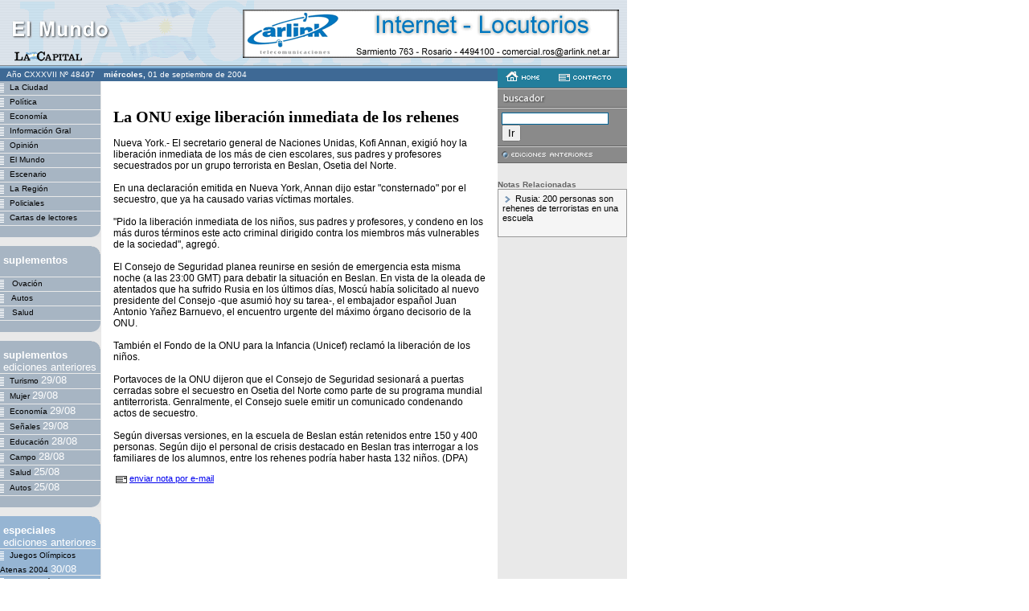

--- FILE ---
content_type: text/html; charset=iso-8859-1
request_url: https://archivo.lacapital.com.ar/2004/09/01/mundo/noticia_129731.shtml
body_size: 4010
content:
<html><head><title>La Capital ::: on line</title><meta http-equiv="Content-Type" content="text/html; charset=iso-8859-1" ><meta name="description" content="La ONU exige liberación inmediata de los rehenes"> <meta name=KEYWORDS CONTENT="El Mundo"><link href="elmundo.css" rel="stylesheet" type="text/css"><script language="JavaScript" type="text/JavaScript">function MM_openBrWindow(theURL,winName,features) {   window.open(theURL,winName,features);}</script></head><body leftmargin="0" topmargin="0" marginwidth="0" marginheight="0" bgcolor="#FFFFFF">	<table width="780" height="85" border="0" cellpadding="0" cellspacing="0" class="enc-home-fondo">  <tr>    <td><table width="780" border="0" cellspacing="0" cellpadding="0">        <tr>          <td><img src="../../../../imagenes/pixel.gif" width="280" height="1"><br>          </td>          	<td width="468">			<!--//banner encabezado-H-S// -->									<table width="100%" border="0" cellspacing="0" cellpadding="0">    			<tr>			<td align="center">																											<a href="#" onmousedown="MM_openBrWindow('http://www.arlink.net.ar','banner','scrollbars=yes,width=800,height=600')" >								<img src="../../../../imagenes/banners/banner_arlink.gif" width="468" height="60" vspace="5" border="0" hspace="10">							</a>																		</td>		</tr>        	</table>						<!--//fin de banner encabezado-H-S// -->			</td>        </tr>      </table>	 </td>  </tr></table><table width="780" border="0" cellspacing="0" cellpadding="0">  <tr valign="top">    <td width="125" class="td-laterales">        							<table width="126" height="16" border="0" cellpadding="0" cellspacing="0" class="fecha">		<tr>			<td align="center" class="fecha">A&ntilde;o				CXXXVII				N&ordm;				48497			</td>        </tr>     </table>        	 		<table width=125 border=0 cellpadding=0 cellspacing=0 class="botonera">		<tbody>   			<!-- lista de secciones-->						<tr>				<td>					<a href="../ciudad/index.shtml" class="botones"><img src="../../../../imagenes/bot_rayitas.gif" width="12" height="17" border="0" align="absmiddle">La Ciudad</a>				</td>			</tr>			<tr>	          <td bgcolor=#E9E9E9><img height=1 src="../../../../imagenes/pixel.gif" width=125></td>        	</tr>						<tr>				<td>					<a href="../politica/index.shtml" class="botones"><img src="../../../../imagenes/bot_rayitas.gif" width="12" height="17" border="0" align="absmiddle">Política</a>				</td>			</tr>			<tr>	          <td bgcolor=#E9E9E9><img height=1 src="../../../../imagenes/pixel.gif" width=125></td>        	</tr>						<tr>				<td>					<a href="../economia/index.shtml" class="botones"><img src="../../../../imagenes/bot_rayitas.gif" width="12" height="17" border="0" align="absmiddle">Economía</a>				</td>			</tr>			<tr>	          <td bgcolor=#E9E9E9><img height=1 src="../../../../imagenes/pixel.gif" width=125></td>        	</tr>						<tr>				<td>					<a href="../general/index.shtml" class="botones"><img src="../../../../imagenes/bot_rayitas.gif" width="12" height="17" border="0" align="absmiddle">Información Gral</a>				</td>			</tr>			<tr>	          <td bgcolor=#E9E9E9><img height=1 src="../../../../imagenes/pixel.gif" width=125></td>        	</tr>						<tr>				<td>					<a href="../opinion/index.shtml" class="botones"><img src="../../../../imagenes/bot_rayitas.gif" width="12" height="17" border="0" align="absmiddle">Opinión</a>				</td>			</tr>			<tr>	          <td bgcolor=#E9E9E9><img height=1 src="../../../../imagenes/pixel.gif" width=125></td>        	</tr>						<tr>				<td>					<a href="../mundo/index.shtml" class="botones"><img src="../../../../imagenes/bot_rayitas.gif" width="12" height="17" border="0" align="absmiddle">El Mundo</a>				</td>			</tr>			<tr>	          <td bgcolor=#E9E9E9><img height=1 src="../../../../imagenes/pixel.gif" width=125></td>        	</tr>						<tr>				<td>					<a href="../escenario/index.shtml" class="botones"><img src="../../../../imagenes/bot_rayitas.gif" width="12" height="17" border="0" align="absmiddle">Escenario</a>				</td>			</tr>			<tr>	          <td bgcolor=#E9E9E9><img height=1 src="../../../../imagenes/pixel.gif" width=125></td>        	</tr>						<tr>				<td>					<a href="../region/index.shtml" class="botones"><img src="../../../../imagenes/bot_rayitas.gif" width="12" height="17" border="0" align="absmiddle">La Región</a>				</td>			</tr>			<tr>	          <td bgcolor=#E9E9E9><img height=1 src="../../../../imagenes/pixel.gif" width=125></td>        	</tr>						<tr>				<td>					<a href="../policiales/index.shtml" class="botones"><img src="../../../../imagenes/bot_rayitas.gif" width="12" height="17" border="0" align="absmiddle">Policiales</a>				</td>			</tr>			<tr>	          <td bgcolor=#E9E9E9><img height=1 src="../../../../imagenes/pixel.gif" width=125></td>        	</tr>						<tr>				<td>					<a href="../cartas/index.shtml" class="botones"><img src="../../../../imagenes/bot_rayitas.gif" width="12" height="17" border="0" align="absmiddle">Cartas de lectores</a>				</td>			</tr>			<tr>	          <td bgcolor=#E9E9E9><img height=1 src="../../../../imagenes/pixel.gif" width=125></td>        	</tr>						<!-- fin de lista de secciones-->			<tr>          		<td align=right><img height=14  src="../../../../imagenes/bot_curva_inferior.gif" width=12></td>        	</tr>		</tbody>		</table>		<br>			<table class=botonera cellspacing=0 cellpadding=0 width=125 bgcolor=#a7b5c3 border=0>        <tbody>        	<tr>          		<td class=botones align=right><img height=10 src="../../../../imagenes/bot_esquina.gif" width=11><br>            	<div align=left><img height=22 src="../../../../imagenes/pixel.gif" width=1 align=left vspace=3>				<font face="Arial, Helvetica, sans-serif" color=#ffffff size=2><b>suplementos</b></font></div>          		</td>        	</tr>        	<tr>         	 	<td bgcolor=#E9E9E9><img height=1 src="../../../../imagenes/pixel.gif" width=125></td>        	</tr>						<tr>				<td>					<a href="../ovacion/index.shtml" class="botones">						<img src="../../../../imagenes/bot_rayitas.gif" width="12" height="17" border="0" align="absmiddle">						Ovación					</a>				</td>			</tr>			<tr>          		<td bgcolor=#E9E9E9><img height=1  src="../../../../imagenes/pixel.gif" width=125></td>        	</tr>						<tr>				<td>					<a href="../autos/index.shtml" class="botones">						<img src="../../../../imagenes/bot_rayitas.gif" width="12" height="17" border="0" align="absmiddle">						Autos					</a>				</td>			</tr>			<tr>          		<td bgcolor=#E9E9E9><img height=1  src="../../../../imagenes/pixel.gif" width=125></td>        	</tr>						<tr>				<td>					<a href="../salud/index.shtml" class="botones">						<img src="../../../../imagenes/bot_rayitas.gif" width="12" height="17" border="0" align="absmiddle">						Salud					</a>				</td>			</tr>			<tr>          		<td bgcolor=#E9E9E9><img height=1  src="../../../../imagenes/pixel.gif" width=125></td>        	</tr>						<!-- fin de lista de suplementos-->			<tr>          		<td align=right><img height=14  src="../../../../imagenes/bot_curva_inferior.gif" width=12></td>        	</tr>		</tbody>		</table>				<br>      	<table class=botonera cellspacing=0 cellpadding=0 width=125 bgcolor=#a7b5c3 border=0>        <tbody>        	<tr>          		<td class=botones align=right><img height=10 src="../../../../imagenes/bot_esquina.gif" width=11><br>            	<div align=left><img height=22 src="../../../../imagenes/pixel.gif" width=1 align=left vspace=3>				<font face="Arial, Helvetica, sans-serif" color=#ffffff size=2><b>suplementos</b>				<br> ediciones anteriores</font></div>          		</td>        	</tr>        	<tr>         	 	<td bgcolor=#E9E9E9><img height=1 src="../../../../imagenes/pixel.gif" width=125></td>        	</tr>						<tr>				<td>					<a href="/2004/08/29/turismo/index.shtml" class="botones"><img src="../../../../imagenes/bot_rayitas.gif" width="12" height="17" border="0" align="absmiddle">Turismo					<font face="Arial, Helvetica, sans-serif" color=#ffffff size=2>29/08</font></a>				</td>			</tr>			<tr>          		<td bgcolor=#E9E9E9><img height=1 src="../../../../imagenes/pixel.gif" width=125></td>        	</tr>						<tr>				<td>					<a href="/2004/08/29/mujer/index.shtml" class="botones"><img src="../../../../imagenes/bot_rayitas.gif" width="12" height="17" border="0" align="absmiddle">Mujer					<font face="Arial, Helvetica, sans-serif" color=#ffffff size=2>29/08</font></a>				</td>			</tr>			<tr>          		<td bgcolor=#E9E9E9><img height=1 src="../../../../imagenes/pixel.gif" width=125></td>        	</tr>						<tr>				<td>					<a href="/2004/08/29/economia/index.shtml" class="botones"><img src="../../../../imagenes/bot_rayitas.gif" width="12" height="17" border="0" align="absmiddle">Economía					<font face="Arial, Helvetica, sans-serif" color=#ffffff size=2>29/08</font></a>				</td>			</tr>			<tr>          		<td bgcolor=#E9E9E9><img height=1 src="../../../../imagenes/pixel.gif" width=125></td>        	</tr>						<tr>				<td>					<a href="/2004/08/29/seniales/index.shtml" class="botones"><img src="../../../../imagenes/bot_rayitas.gif" width="12" height="17" border="0" align="absmiddle">Señales					<font face="Arial, Helvetica, sans-serif" color=#ffffff size=2>29/08</font></a>				</td>			</tr>			<tr>          		<td bgcolor=#E9E9E9><img height=1 src="../../../../imagenes/pixel.gif" width=125></td>        	</tr>						<tr>				<td>					<a href="/2004/08/28/educacion/index.shtml" class="botones"><img src="../../../../imagenes/bot_rayitas.gif" width="12" height="17" border="0" align="absmiddle">Educación					<font face="Arial, Helvetica, sans-serif" color=#ffffff size=2>28/08</font></a>				</td>			</tr>			<tr>          		<td bgcolor=#E9E9E9><img height=1 src="../../../../imagenes/pixel.gif" width=125></td>        	</tr>						<tr>				<td>					<a href="/2004/08/28/campo/index.shtml" class="botones"><img src="../../../../imagenes/bot_rayitas.gif" width="12" height="17" border="0" align="absmiddle">Campo					<font face="Arial, Helvetica, sans-serif" color=#ffffff size=2>28/08</font></a>				</td>			</tr>			<tr>          		<td bgcolor=#E9E9E9><img height=1 src="../../../../imagenes/pixel.gif" width=125></td>        	</tr>						<tr>				<td>					<a href="/2004/08/25/salud/index.shtml" class="botones"><img src="../../../../imagenes/bot_rayitas.gif" width="12" height="17" border="0" align="absmiddle">Salud					<font face="Arial, Helvetica, sans-serif" color=#ffffff size=2>25/08</font></a>				</td>			</tr>			<tr>          		<td bgcolor=#E9E9E9><img height=1 src="../../../../imagenes/pixel.gif" width=125></td>        	</tr>						<tr>				<td>					<a href="/2004/08/25/autos/index.shtml" class="botones"><img src="../../../../imagenes/bot_rayitas.gif" width="12" height="17" border="0" align="absmiddle">Autos					<font face="Arial, Helvetica, sans-serif" color=#ffffff size=2>25/08</font></a>				</td>			</tr>			<tr>          		<td bgcolor=#E9E9E9><img height=1 src="../../../../imagenes/pixel.gif" width=125></td>        	</tr>						<tr>          		<td align=right><img height=14  src="../../../../imagenes/bot_curva_inferior.gif" width=12></td>        	</tr>			</tbody>		</table>		<br>	 	<!-- lista de ediciones especiales anteriores-->			<table class=botones-destacados cellspacing=0 cellpadding=0 width=125 border=0>        <tbody>        	<tr>				<td align=right><img height=10 src="../../../../imagenes/bot_esquina.gif" width=11><br>					<div align=left><img height=22 src="../../../../imagenes/pixel.gif" width=1 align=left vspace=3>					<font face="Arial, Helvetica, sans-serif" color=#ffffff size=2><b>especiales</b><br>						ediciones anteriores</font>					</div>	          </td>    	    </tr>        	<tr>          		<td bgcolor=#E9E9E9><img height=1 src="../../../../imagenes/pixel.gif" width=125></td>        	</tr>						<tr>				<td>			    <a href="..//2004/08/30/index_especial.shtml" class="botones-destacados"><img src="../../../../imagenes/bot_rayitas.gif" width="12" height="17" border="0" align="absmiddle">Juegos Olímpicos Atenas 2004					<font face="Arial, Helvetica, sans-serif" color=#ffffff size=2>30/08</font></a>				</td>			</tr>			<tr>          		<td bgcolor=#E9E9E9><img height=1 src="../../../../imagenes/pixel.gif" width=125></td>        	</tr>						<tr>				<td>			    <a href="..//2004/08/28/index_especial.shtml" class="botones-destacados"><img src="../../../../imagenes/bot_rayitas.gif" width="12" height="17" border="0" align="absmiddle">Juegos Olímpicos Atenas 2004					<font face="Arial, Helvetica, sans-serif" color=#ffffff size=2>28/08</font></a>				</td>			</tr>			<tr>          		<td bgcolor=#E9E9E9><img height=1 src="../../../../imagenes/pixel.gif" width=125></td>        	</tr>						<tr>   				<td align="right"><img src="../../../../imagenes/bot_curva_inferior.gif" width="12" height="14"></td>       		</tr>		</table>		<br>	<!-- link a contacto-->			<a href="#"><img src="../../../../imagenes/contacto.gif" alt="contacto" width="125" height="31" border="0" onMouseDown="MM_openBrWindow('../../../../dinamicos/contacto.jsp','contacto','scrollbars=yes,width=430,height=450')" border="0"></a>			<br>	<!-- banner izq-1-->				<!-- fin de banner izq-1-->						<br>						<!-- link a servicios-->                        <a href="../servicios.shtml">                        <img src="../../../../imagenes/servicios.gif" alt="servicios" width="124" height="86" border="0">						</a>                        <!-- fin de link a servicios -->                    <br>                     <br>                         <!-- link institucional-->                        <a href="../../../../institucional/index.html"><img src="../../../../imagenes/institucional.gif" alt="Institucional" width="125" height="37" border="0"></a><br>                         <!-- fin link institucional -->                    <br>                       <!-- banner izq-2-->										<!-- fin de banner izq-2-->                    <!-- banner izq-3-->										<!-- fin de banner izq-3-->                    <!-- banner izq-4-->										<!-- fin de banner izq-4-->                    <!-- banner izq-5-->										<!-- fin de banner izq-5-->                </td>    </td>    <td align="center">        					<table width="100%" height="16" border="0" cellpadding="0" cellspacing="0" class="fecha">        <tr>          <td><strong>&nbsp;miércoles, </strong>          01 de          septiembre de          2004</td>        </tr>      </table>  		<br>     						<table width="100%" border="0" cellspacing="15" cellpadding="0">						<tr>							<td>																<span class="titular-1">						 		La ONU exige liberación inmediata de los rehenes								</span>								<span class="texto-nota-ampliada"><br>																								<br>																											Nueva York.- El secretario general de Naciones Unidas, Kofi Annan, exigió hoy la liberación inmediata de los más de cien escolares, sus padres y profesores secuestrados por un grupo terrorista en Beslan, Osetia del Norte.<br><br>En una declaración emitida en Nueva York, Annan dijo estar "consternado" por el secuestro, que ya ha causado varias víctimas mortales.<br><br>"Pido la liberación inmediata de los niños, sus padres y profesores, y condeno en los más duros términos este acto criminal dirigido contra los miembros más vulnerables de la sociedad", agregó.<br><br>El Consejo de Seguridad planea reunirse en sesión de emergencia esta misma noche (a las 23:00 GMT) para debatir la situación en Beslan. En vista de la oleada de atentados que ha sufrido Rusia en los últimos días, Moscú había solicitado al nuevo presidente del Consejo -que asumió hoy su tarea-, el embajador español Juan Antonio Yañez Barnuevo, el encuentro urgente del máximo órgano decisorio de la ONU.<br><br>También el Fondo de la ONU para la Infancia (Unicef) reclamó la liberación de los niños.<br><br>Portavoces de la ONU dijeron que el Consejo de Seguridad sesionará a puertas cerradas sobre el secuestro en Osetia del Norte como parte de su programa mundial antiterrorista. Genralmente, el Consejo suele emitir un comunicado condenando actos de secuestro.<br><br>Según diversas versiones, en la escuela de Beslan están retenidos entre 150 y 400 personas. Según dijo el personal de crisis destacado en Beslan tras interrogar a los familiares de los alumnos, entre los rehenes podría haber hasta 132 niños. (DPA)										<br>																																			<span class="texto-link"><br><a href="#" onClick="MM_openBrWindow('../../../../dinamicos/enviar_noticia_pagina.jsp?id=129731&seccion=mundo&millis=1094060749647','enviar','scrollbars=yes,width=530,height=320')">									<img src="../../../../imagenes/ico_mail.gif" width="14" height="9" hspace="3" border="0" align="absmiddle"/>enviar nota por e-mail</a>								</span>															</td>						</tr>					</table>		<br>	 </td>	<td width="161" class="td-laterales">	<!--contacto-->	<table width="161" height="20" border="0" cellpadding="0" cellspacing="0" bgcolor="#237E9C">        <tr>          <td valign="top">		  			  	<a href="../index.shtml"><img src="../../../../imagenes/bot_home.gif" width="42" height="12" hspace="10" vspace="4" border="0"></a>			            <a href="#"><img src="../../../../imagenes/bot_contacto.gif" alt="contacto" width="65" height="9" hspace="10" vspace="4" border="0" onMouseDown="MM_openBrWindow('../../../../dinamicos/contacto.jsp','contacto','scrollbars=yes,width=530,height=320')" ></a>		</td>        </tr>       </table>	  <!--fin contacto -->	  <!-- buscador-->      <form action="/cgi-bin/search.cgi" method="get" name="buscador" id="buscador">            <table width="161" border="0" cellpadding="5" cellspacing="0" class="tabla-gris-oscuro">                <tr>                    <td class="tabla-gris-oscuro-td"><img src="../../../../imagenes/buscador.gif" alt="buscador" width="55" height="12"></td>                </tr>                <tr>                    <td class="tabla-gris-oscuro-td"> 			<input name="q" type="text" class="form-recuadro">                        <input type="submit" value="Ir"/>                    </td>                </tr>                                <tr>                    <td class="tabla-gris-oscuro-td"><a href="#"><img src="../../../../imagenes/bot_edicionesanteriores.gif" width="113" height="9" border="0" onClick="MM_openBrWindow('../../../../dinamicos/ediciones_anteriores.jsp','edicionesanteriores','width=400,height=280')"></a></td>                </tr>            </table>        </form>      <br>	  <!-- fin buscador-->      <!-- banner der-1-->				<!-- fin de banner der-1-->	  <!-- si la seccion es escenario creo ACCESOS a Cartelera y Guia TV-->      	  <!-- fin de ACCESOS a Cartelera y Guia TV-->	  <!-- 1ra foto y acceso al resto-->	  	  <!-- fin de 1ra foto y acceso al resto-->		<!-- infografias-->				<!-- fin de infografias-->		<!-- tablas-->				<!-- fin de tablas-->		<!-- ficha-->				<!-- fin de ficha-->		<!-- noticias relacionadas-->				<table width="100%" border="0" cellspacing="0" cellpadding="0">			<tr>				<td class="texto-nota-relacionada">Notas Relacionadas</td>			</tr>			<tr>				<td>					<table width="100%" border="0" cellpadding="0" cellspacing="5" class="tabla-recuadro-gris">						<tr>							<td><span class="texto-nota2">																<img src="../../../../imagenes/flechita-mas.gif" width="7" height="9" hspace="3" align="absmiddle" border="0">																					<a href="../mundo/noticia_129718.shtml" class="texto-nota2">											Rusia: 200 personas son rehenes de terroristas en una escuela											</a>																														<br>                  				<br>																	</span>							</td>						</tr>					</table>				</td>			</tr>		</table>		<br>				<!-- fin de noticias relacionadas -->		<!-- banner der-2-->				<!-- fin de banner der-2-->      				<!-- banner der-3-->				<!-- fin de banner der-3-->      	      	<!-- banner der-4-->				<!-- fin de banner der-4-->	</td>  </tr></table><table width="780" border="0" cellspacing="0" cellpadding="0">  <tr>     <td width="124" bgcolor="#999999"><img src="../../../../imagenes/pixel.gif" width="1" height="1"></td>    <td width="656" bgcolor="#999999"><img src="../../../../imagenes/pixel.gif" width="1" height="1"></td>  </tr>  <tr>     <td>&nbsp;</td>    <td><img src="../../../../imagenes/pie_logo.gif" alt="La Capital" width="107" height="16" hspace="8" vspace="8" align="absmiddle">      <span class="texto-pie-fotos"> Copyright 2003 | Todos los derechos reservados       </span></td>  </tr></table><script defer src="https://static.cloudflareinsights.com/beacon.min.js/vcd15cbe7772f49c399c6a5babf22c1241717689176015" integrity="sha512-ZpsOmlRQV6y907TI0dKBHq9Md29nnaEIPlkf84rnaERnq6zvWvPUqr2ft8M1aS28oN72PdrCzSjY4U6VaAw1EQ==" data-cf-beacon='{"version":"2024.11.0","token":"a7804e124cf949c3ae2fc89f599f9961","r":1,"server_timing":{"name":{"cfCacheStatus":true,"cfEdge":true,"cfExtPri":true,"cfL4":true,"cfOrigin":true,"cfSpeedBrain":true},"location_startswith":null}}' crossorigin="anonymous"></script>
</body></html>

--- FILE ---
content_type: text/css
request_url: https://archivo.lacapital.com.ar/2004/09/01/mundo/elmundo.css
body_size: 786
content:
.enc-home-fondo {	background-image: url(../../../../imagenes/enc_elmundo.gif);}.fecha {	font-family: Tahoma, Arial, Helvetica, sans-serif;	font-size: 10px;	font-weight: normal;	color: #FFFFFF;	background-color: #3E6995;}.destacados {	background-color: #7DAFD6;	border-bottom-width: 1px;	border-bottom-style: solid;	border-bottom-color: #E9E9E9;}.botonera-destacado {	font-family: Verdana, Arial, Helvetica, sans-serif;	font-size: 10px;	font-weight: bold;	color: #006699;	text-decoration: none;	background-color: #B5C0CC;}.td-laterales {	background-color: #E9E9E9;	font-family: Verdana, Arial, Helvetica, sans-serif;	font-size: 10px;	font-weight: bold;	color: #666666;}.botones {	font-family: Verdana, Arial, Helvetica, sans-serif;	font-size: 10px;	font-weight: normal;	color: #000000;	text-decoration: none;	border-bottom-style: solid;	border-bottom-color: #e9e9e9;; border-top-width: 0px; border-right-width: 0px; border-bottom-width: 0px; border-left-width: 0px}.botones:hover {	font-family: Verdana, Arial, Helvetica, sans-serif;	font-size: 10px;	font-weight: normal;	color: #000000;	text-decoration: none;	background-color: #BEC9D3;	width: 125px;; clip:  rect(   ); height: auto; border-top-width: 0px; border-right-width: 0px; border-bottom-width: 0px; border-left-width: 0px}.botonera {	font-family: Verdana, Arial, Helvetica, sans-serif;	font-size: 10px;	font-weight: normal;	color: #000000;	text-decoration: none;	background-color: #a7b5c3;}.titular-1 {	font-family: "Times New Roman", Times, serif;	font-size: 20px;	font-weight: bold;	color: #000000;	text-decoration: none;}.texto-nota {	font-family: Arial, Helvetica, sans-serif;	font-size: 12px;	font-weight: normal;	color: #000000;	text-decoration: none;}.texto-nota2 {	font-family: Arial, Helvetica, sans-serif;	font-size: 11px;	font-weight: normal;	color: #000000;	text-decoration: none;}.titular-2 {	font-family: Arial, Helvetica, sans-serif;	font-size: 14px;	font-weight: bold;	color: #000000;	text-decoration: none;}.linea-izquierda {	border-left-width: 1px;	border-left-style: solid;	border-left-color: #CCCCCC;}.linea-inferior {	border-bottom-width: 1px;	border-bottom-style: solid;	border-bottom-color: #CCCCCC;}.titular-1:hover {	font-family: "Times New Roman", Times, serif;	font-size: 20px;	font-weight: bold;	color: #000000;	text-decoration: underline;}.titular-2:hover {	font-family: Arial, Helvetica, sans-serif;	font-size: 14px;	font-weight: bold;	color: #000000;	text-decoration: underline;}.volanta {	font-family: Arial, Helvetica, sans-serif;	font-size: 11px;	font-weight: bold;	color: #666666;	text-decoration: none;}.volanta-hora {	font-family: Arial, Helvetica, sans-serif;	font-size: 11px;	font-weight: bold;	color: #FF0000;	text-decoration: none;}.volanta-tema {	font-family: Arial, Helvetica, sans-serif;	font-size: 11px;	font-weight: bold;	color: #315477;	text-decoration: none;}.linea-superior {	border-top-width: 1px;	border-top-style: solid;	border-top-color: #CCCCCC;}.linea-sup-inf {	border-top-width: 1px;	border-top-style: solid;	border-top-color: #CCCCCC;	border-bottom-color: #CCCCCC;	border-bottom-width: 1px;	border-bottom-style: solid;}.tabla-gris-oscuro {	background-color: #8A8A8A;	border-top-width: 1px;	border-top-style: solid;	border-top-color: #666666;}.form {	font-family: Arial, Helvetica, sans-serif;	font-size: 10px;}.tabla-gris-claro {	background-color: #CCCCCC;	border-top-width: 1px;	border-top-style: solid;	border-top-color: #999999;}.tabla-gris-oscuro-td {	border-top-width: 1px;	border-bottom-width: 1px;	border-top-style: solid;	border-bottom-style: solid;	border-top-color: #CCCCCC;	border-bottom-color: #666666;	font-family: Verdana, Arial, Helvetica, sans-serif;	font-size: 10px;	font-weight: bold;	color: #FFFFFF;}.tabla-gris-claro-td {	border-top-width: 1px;	border-bottom-width: 1px;	border-top-style: solid;	border-bottom-style: solid;	border-top-color: #FFFFFF;	border-bottom-color: #999999;	font-family: Verdana, Arial, Helvetica, sans-serif;	font-size: 10px;	font-weight: bold;	color: #000000;}.form-recuadro {	font-family: Arial, Helvetica, sans-serif;	font-size: 10px;	border: 1px solid #006699;}.texto-link {	font-family: Arial, Helvetica, sans-serif;	font-size: 11px;	font-weight: normal;	color: #000000;}.tabla-recuadro-gris {	font-family: Verdana, Arial, Helvetica, sans-serif;	font-size: 10px;	font-weight: normal;	color: #000000;	border: 1px solid #999999;	background-color: #F5F5F5;}.tabla-td-azul {	background-color: #3E6995;}.tabla-edicion-matutina {	font-family: Arial, Helvetica, sans-serif;	font-size: 12px;	font-weight: bold;	color: #FFFFFF;	background-color: #7DAFD6;}.texto-nota-ampliada {	font-family: Arial, Helvetica, sans-serif;	font-size: 12px;	font-weight: normal;	color: #000000;	text-decoration: none;}.texto-pie-fotos {	font-family: Verdana, Arial, Helvetica, sans-serif;	font-size: 10px;	font-weight: normal;	color: #000000;	text-decoration: none;}.texto-nota-relacionada {	font-family: Verdana, Arial, Helvetica, sans-serif;	font-size: 10px;	font-weight: bold;	color: #666666;	text-decoration: none;}.ficha-tabla {	background-color: #384E67;	font-family: Verdana, Arial, Helvetica, sans-serif;	font-size: 11px;	font-weight: bold;	color: #FFFFFF;}.ficha-td2 {	background-color: #A2BAC2;	font-family: Verdana, Arial, Helvetica, sans-serif;	font-size: 10px;	color: #000000;	font-weight: bold;}.ficha-td3 {	background-color: #DCE2E2;	font-family: Verdana, Arial, Helvetica, sans-serif;	font-size: 10px;	color: #000000;	font-weight: normal;}.ficha-td4 {	background-color: #F1F3F3;	font-family: Verdana, Arial, Helvetica, sans-serif;	font-size: 10px;	color: #000000;	font-weight: normal;}.tabla-gris-claro-td-azulado {	border-top-width: 1px;	border-bottom-width: 1px;	border-top-style: solid;	border-bottom-style: solid;	border-top-color: #FFFFFF;	border-bottom-color: #999999;	font-family: Verdana, Arial, Helvetica, sans-serif;	font-size: 10px;	font-weight: bold;	color: #000000;	background-color: #A2BAC2;}.titular-2color {	font-family: Arial, Helvetica, sans-serif;	font-size: 14px;	font-weight: bold;	color: #336699;	text-decoration: none;}.texto-nota-blanco {	font-family: Arial, Helvetica, sans-serif;	font-size: 11px;	font-weight: normal;	color: #CCCCCC;	text-decoration: none;}.botones-destacados { font-family: Verdana, Arial, Helvetica, sans-serif; font-size: 10px; font-weight: normal; color: #000000; text-decoration: none; background-color: #96B5D3; height: 17px; width: 125px; border-bottom-style: solid; border-bottom-color: #e9e9e9; ; border-bottom-width: 0px}.botones-destacados:hover { font-family: Verdana, Arial, Helvetica, sans-serif; font-size: 10px; font-weight: normal; color: #000000; text-decoration: none; background-color: #BEC9D3; height: 17px; width: 125px; }.secciones {  font-family: Verdana, Arial, Helvetica, sans-serif; font-size: 20px; font-weight: bold; color: #3E6995}.boton_fecha { font-family: Arial, Helvetica, sans-serif; font-size: 9px; font-weight: normal; color: #FFFFFF; text-decoration: none; }.alert {        font-family: "Trebuchet MS", Arial;        font-size: 14px;        font-weight: bold; color: #A6A6A6}.titular-destacada {	font-family: "Times New Roman", Times, serif;	font-size: 20px;	font-weight: bold;	color: #315477;	text-decoration: none;}.titular-sin-destacar {	font-family: Arial, Helvetica, sans-serif;	font-size: 14px;	font-weight: bold;	color: #315477;	text-decoration: none;}.texto-nota2-destacada {	font-family: Arial, Helvetica, sans-serif;	font-size: 11px;	font-weight: normal;	color: #315477;	text-decoration: none;}